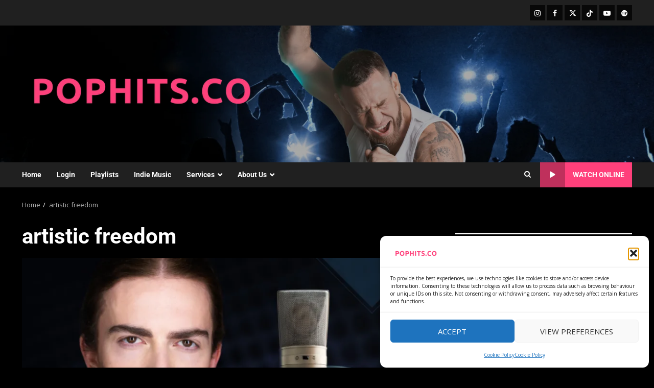

--- FILE ---
content_type: application/javascript
request_url: https://stcdn.leadconnectorhq.com/_preview/CnqehnAI.js
body_size: -324
content:
import{b1 as r,b2 as o}from"./DUjTgE_d.js";function s(t){return r(()=>{var e;const n=(e=o())==null?void 0:e.appContext.app.$nuxt;return n?n.runWithContext(t):t()})}export{s as w};
